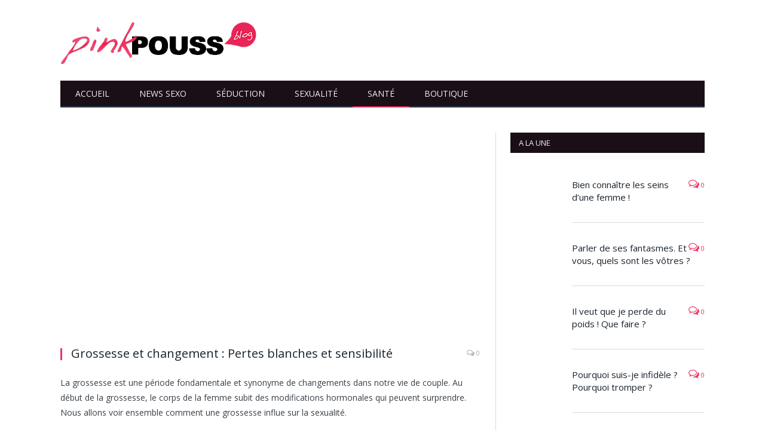

--- FILE ---
content_type: text/html; charset=UTF-8
request_url: https://blog.pinkpouss.com/grossesse-changement.html
body_size: 14486
content:

<!DOCTYPE html>

<!--[if IE 8]> <html class="ie ie8" lang="fr-FR"> <![endif]-->
<!--[if IE 9]> <html class="ie ie9" lang="fr-FR"> <![endif]-->
<!--[if gt IE 9]><!--> <html lang="fr-FR"> <!--<![endif]-->

<head>


<meta charset="UTF-8" />
<title>Grossesse et changement : Pertes blanches et sensibilité</title>

 
<meta name="viewport" content="width=device-width, initial-scale=1" />
<link rel="pingback" href="https://blog.pinkpouss.com/xmlrpc.php" />
	
<link rel="shortcut icon" href="https://blog.pinkpouss.com/wp-content/uploads/2015/07/favicon.ico" />	

	
<meta name='robots' content='index, follow, max-image-preview:large, max-snippet:-1, max-video-preview:-1' />
	<style>img:is([sizes="auto" i], [sizes^="auto," i]) { contain-intrinsic-size: 3000px 1500px }</style>
	
	<!-- This site is optimized with the Yoast SEO plugin v26.0 - https://yoast.com/wordpress/plugins/seo/ -->
	<meta name="description" content="La grossesse est une période synonyme de changements dans une vie de couple. Le corps de la femme subit des modifications hormonales qui peuvent surprendre." />
	<link rel="canonical" href="https://blog.pinkpouss.com/grossesse-changement.html" />
	<meta property="og:locale" content="fr_FR" />
	<meta property="og:type" content="article" />
	<meta property="og:title" content="Grossesse et changement : Pertes blanches et sensibilité" />
	<meta property="og:description" content="La grossesse est une période synonyme de changements dans une vie de couple. Le corps de la femme subit des modifications hormonales qui peuvent surprendre." />
	<meta property="og:url" content="https://blog.pinkpouss.com/grossesse-changement.html" />
	<meta property="og:site_name" content="Blog Pinkpouss" />
	<meta property="article:published_time" content="2016-08-22T08:23:03+00:00" />
	<meta property="og:image" content="https://blog.pinkpouss.com/wp-content/uploads/2016/08/grossesse-changement.jpg" />
	<meta property="og:image:width" content="702" />
	<meta property="og:image:height" content="336" />
	<meta property="og:image:type" content="image/jpeg" />
	<meta name="author" content="netpartner" />
	<meta name="twitter:card" content="summary_large_image" />
	<meta name="twitter:label1" content="Écrit par" />
	<meta name="twitter:data1" content="netpartner" />
	<meta name="twitter:label2" content="Durée de lecture estimée" />
	<meta name="twitter:data2" content="4 minutes" />
	<script type="application/ld+json" class="yoast-schema-graph">{"@context":"https://schema.org","@graph":[{"@type":"WebPage","@id":"https://blog.pinkpouss.com/grossesse-changement.html","url":"https://blog.pinkpouss.com/grossesse-changement.html","name":"Grossesse et changement : Pertes blanches et sensibilité","isPartOf":{"@id":"https://blog.pinkpouss.com/#website"},"primaryImageOfPage":{"@id":"https://blog.pinkpouss.com/grossesse-changement.html#primaryimage"},"image":{"@id":"https://blog.pinkpouss.com/grossesse-changement.html#primaryimage"},"thumbnailUrl":"https://blog.pinkpouss.com/wp-content/uploads/2016/08/grossesse-changement.jpg","datePublished":"2016-08-22T08:23:03+00:00","author":{"@id":"https://blog.pinkpouss.com/#/schema/person/e440da6b72518a948d2fc716bb144dab"},"description":"La grossesse est une période synonyme de changements dans une vie de couple. Le corps de la femme subit des modifications hormonales qui peuvent surprendre.","breadcrumb":{"@id":"https://blog.pinkpouss.com/grossesse-changement.html#breadcrumb"},"inLanguage":"fr-FR","potentialAction":[{"@type":"ReadAction","target":["https://blog.pinkpouss.com/grossesse-changement.html"]}]},{"@type":"ImageObject","inLanguage":"fr-FR","@id":"https://blog.pinkpouss.com/grossesse-changement.html#primaryimage","url":"https://blog.pinkpouss.com/wp-content/uploads/2016/08/grossesse-changement.jpg","contentUrl":"https://blog.pinkpouss.com/wp-content/uploads/2016/08/grossesse-changement.jpg","width":702,"height":336,"caption":"Grossesse et changement"},{"@type":"BreadcrumbList","@id":"https://blog.pinkpouss.com/grossesse-changement.html#breadcrumb","itemListElement":[{"@type":"ListItem","position":1,"name":"Accueil","item":"https://blog.pinkpouss.com/"},{"@type":"ListItem","position":2,"name":"Grossesse et changement : Pertes blanches et sensibilité"}]},{"@type":"WebSite","@id":"https://blog.pinkpouss.com/#website","url":"https://blog.pinkpouss.com/","name":"Blog Pinkpouss","description":"Blog Pinkpouss","potentialAction":[{"@type":"SearchAction","target":{"@type":"EntryPoint","urlTemplate":"https://blog.pinkpouss.com/?s={search_term_string}"},"query-input":{"@type":"PropertyValueSpecification","valueRequired":true,"valueName":"search_term_string"}}],"inLanguage":"fr-FR"},{"@type":"Person","@id":"https://blog.pinkpouss.com/#/schema/person/e440da6b72518a948d2fc716bb144dab","name":"netpartner","image":{"@type":"ImageObject","inLanguage":"fr-FR","@id":"https://blog.pinkpouss.com/#/schema/person/image/","url":"https://secure.gravatar.com/avatar/73516e283565ecc8f1f972ac0144cfd08f8f5d922b5a124e5dba30f0703c51fa?s=96&d=mm&r=g","contentUrl":"https://secure.gravatar.com/avatar/73516e283565ecc8f1f972ac0144cfd08f8f5d922b5a124e5dba30f0703c51fa?s=96&d=mm&r=g","caption":"netpartner"}}]}</script>
	<!-- / Yoast SEO plugin. -->


<link rel='dns-prefetch' href='//secure.gravatar.com' />
<link rel='dns-prefetch' href='//stats.wp.com' />
<link rel='dns-prefetch' href='//fonts.googleapis.com' />
<link rel='dns-prefetch' href='//v0.wordpress.com' />
<link rel='dns-prefetch' href='//jetpack.wordpress.com' />
<link rel='dns-prefetch' href='//s0.wp.com' />
<link rel='dns-prefetch' href='//public-api.wordpress.com' />
<link rel='dns-prefetch' href='//0.gravatar.com' />
<link rel='dns-prefetch' href='//1.gravatar.com' />
<link rel='dns-prefetch' href='//2.gravatar.com' />
<link rel="alternate" type="application/rss+xml" title="Blog Pinkpouss &raquo; Flux" href="https://blog.pinkpouss.com/feed" />
<link rel="alternate" type="application/rss+xml" title="Blog Pinkpouss &raquo; Flux des commentaires" href="https://blog.pinkpouss.com/comments/feed" />
<link rel="alternate" type="application/rss+xml" title="Blog Pinkpouss &raquo; Grossesse et changement : Pertes blanches et sensibilité Flux des commentaires" href="https://blog.pinkpouss.com/grossesse-changement.html/feed" />
<script type="text/javascript">
/* <![CDATA[ */
window._wpemojiSettings = {"baseUrl":"https:\/\/s.w.org\/images\/core\/emoji\/16.0.1\/72x72\/","ext":".png","svgUrl":"https:\/\/s.w.org\/images\/core\/emoji\/16.0.1\/svg\/","svgExt":".svg","source":{"concatemoji":"https:\/\/blog.pinkpouss.com\/wp-includes\/js\/wp-emoji-release.min.js?ver=6.8.3"}};
/*! This file is auto-generated */
!function(s,n){var o,i,e;function c(e){try{var t={supportTests:e,timestamp:(new Date).valueOf()};sessionStorage.setItem(o,JSON.stringify(t))}catch(e){}}function p(e,t,n){e.clearRect(0,0,e.canvas.width,e.canvas.height),e.fillText(t,0,0);var t=new Uint32Array(e.getImageData(0,0,e.canvas.width,e.canvas.height).data),a=(e.clearRect(0,0,e.canvas.width,e.canvas.height),e.fillText(n,0,0),new Uint32Array(e.getImageData(0,0,e.canvas.width,e.canvas.height).data));return t.every(function(e,t){return e===a[t]})}function u(e,t){e.clearRect(0,0,e.canvas.width,e.canvas.height),e.fillText(t,0,0);for(var n=e.getImageData(16,16,1,1),a=0;a<n.data.length;a++)if(0!==n.data[a])return!1;return!0}function f(e,t,n,a){switch(t){case"flag":return n(e,"\ud83c\udff3\ufe0f\u200d\u26a7\ufe0f","\ud83c\udff3\ufe0f\u200b\u26a7\ufe0f")?!1:!n(e,"\ud83c\udde8\ud83c\uddf6","\ud83c\udde8\u200b\ud83c\uddf6")&&!n(e,"\ud83c\udff4\udb40\udc67\udb40\udc62\udb40\udc65\udb40\udc6e\udb40\udc67\udb40\udc7f","\ud83c\udff4\u200b\udb40\udc67\u200b\udb40\udc62\u200b\udb40\udc65\u200b\udb40\udc6e\u200b\udb40\udc67\u200b\udb40\udc7f");case"emoji":return!a(e,"\ud83e\udedf")}return!1}function g(e,t,n,a){var r="undefined"!=typeof WorkerGlobalScope&&self instanceof WorkerGlobalScope?new OffscreenCanvas(300,150):s.createElement("canvas"),o=r.getContext("2d",{willReadFrequently:!0}),i=(o.textBaseline="top",o.font="600 32px Arial",{});return e.forEach(function(e){i[e]=t(o,e,n,a)}),i}function t(e){var t=s.createElement("script");t.src=e,t.defer=!0,s.head.appendChild(t)}"undefined"!=typeof Promise&&(o="wpEmojiSettingsSupports",i=["flag","emoji"],n.supports={everything:!0,everythingExceptFlag:!0},e=new Promise(function(e){s.addEventListener("DOMContentLoaded",e,{once:!0})}),new Promise(function(t){var n=function(){try{var e=JSON.parse(sessionStorage.getItem(o));if("object"==typeof e&&"number"==typeof e.timestamp&&(new Date).valueOf()<e.timestamp+604800&&"object"==typeof e.supportTests)return e.supportTests}catch(e){}return null}();if(!n){if("undefined"!=typeof Worker&&"undefined"!=typeof OffscreenCanvas&&"undefined"!=typeof URL&&URL.createObjectURL&&"undefined"!=typeof Blob)try{var e="postMessage("+g.toString()+"("+[JSON.stringify(i),f.toString(),p.toString(),u.toString()].join(",")+"));",a=new Blob([e],{type:"text/javascript"}),r=new Worker(URL.createObjectURL(a),{name:"wpTestEmojiSupports"});return void(r.onmessage=function(e){c(n=e.data),r.terminate(),t(n)})}catch(e){}c(n=g(i,f,p,u))}t(n)}).then(function(e){for(var t in e)n.supports[t]=e[t],n.supports.everything=n.supports.everything&&n.supports[t],"flag"!==t&&(n.supports.everythingExceptFlag=n.supports.everythingExceptFlag&&n.supports[t]);n.supports.everythingExceptFlag=n.supports.everythingExceptFlag&&!n.supports.flag,n.DOMReady=!1,n.readyCallback=function(){n.DOMReady=!0}}).then(function(){return e}).then(function(){var e;n.supports.everything||(n.readyCallback(),(e=n.source||{}).concatemoji?t(e.concatemoji):e.wpemoji&&e.twemoji&&(t(e.twemoji),t(e.wpemoji)))}))}((window,document),window._wpemojiSettings);
/* ]]> */
</script>
<style id='wp-emoji-styles-inline-css' type='text/css'>

	img.wp-smiley, img.emoji {
		display: inline !important;
		border: none !important;
		box-shadow: none !important;
		height: 1em !important;
		width: 1em !important;
		margin: 0 0.07em !important;
		vertical-align: -0.1em !important;
		background: none !important;
		padding: 0 !important;
	}
</style>
<link rel='stylesheet' id='wp-block-library-css' href='https://blog.pinkpouss.com/wp-includes/css/dist/block-library/style.min.css?ver=6.8.3' type='text/css' media='all' />
<style id='classic-theme-styles-inline-css' type='text/css'>
/*! This file is auto-generated */
.wp-block-button__link{color:#fff;background-color:#32373c;border-radius:9999px;box-shadow:none;text-decoration:none;padding:calc(.667em + 2px) calc(1.333em + 2px);font-size:1.125em}.wp-block-file__button{background:#32373c;color:#fff;text-decoration:none}
</style>
<link rel='stylesheet' id='mediaelement-css' href='https://blog.pinkpouss.com/wp-includes/js/mediaelement/mediaelementplayer-legacy.min.css?ver=4.2.17' type='text/css' media='all' />
<link rel='stylesheet' id='wp-mediaelement-css' href='https://blog.pinkpouss.com/wp-includes/js/mediaelement/wp-mediaelement.min.css?ver=6.8.3' type='text/css' media='all' />
<style id='jetpack-sharing-buttons-style-inline-css' type='text/css'>
.jetpack-sharing-buttons__services-list{display:flex;flex-direction:row;flex-wrap:wrap;gap:0;list-style-type:none;margin:5px;padding:0}.jetpack-sharing-buttons__services-list.has-small-icon-size{font-size:12px}.jetpack-sharing-buttons__services-list.has-normal-icon-size{font-size:16px}.jetpack-sharing-buttons__services-list.has-large-icon-size{font-size:24px}.jetpack-sharing-buttons__services-list.has-huge-icon-size{font-size:36px}@media print{.jetpack-sharing-buttons__services-list{display:none!important}}.editor-styles-wrapper .wp-block-jetpack-sharing-buttons{gap:0;padding-inline-start:0}ul.jetpack-sharing-buttons__services-list.has-background{padding:1.25em 2.375em}
</style>
<style id='global-styles-inline-css' type='text/css'>
:root{--wp--preset--aspect-ratio--square: 1;--wp--preset--aspect-ratio--4-3: 4/3;--wp--preset--aspect-ratio--3-4: 3/4;--wp--preset--aspect-ratio--3-2: 3/2;--wp--preset--aspect-ratio--2-3: 2/3;--wp--preset--aspect-ratio--16-9: 16/9;--wp--preset--aspect-ratio--9-16: 9/16;--wp--preset--color--black: #000000;--wp--preset--color--cyan-bluish-gray: #abb8c3;--wp--preset--color--white: #ffffff;--wp--preset--color--pale-pink: #f78da7;--wp--preset--color--vivid-red: #cf2e2e;--wp--preset--color--luminous-vivid-orange: #ff6900;--wp--preset--color--luminous-vivid-amber: #fcb900;--wp--preset--color--light-green-cyan: #7bdcb5;--wp--preset--color--vivid-green-cyan: #00d084;--wp--preset--color--pale-cyan-blue: #8ed1fc;--wp--preset--color--vivid-cyan-blue: #0693e3;--wp--preset--color--vivid-purple: #9b51e0;--wp--preset--gradient--vivid-cyan-blue-to-vivid-purple: linear-gradient(135deg,rgba(6,147,227,1) 0%,rgb(155,81,224) 100%);--wp--preset--gradient--light-green-cyan-to-vivid-green-cyan: linear-gradient(135deg,rgb(122,220,180) 0%,rgb(0,208,130) 100%);--wp--preset--gradient--luminous-vivid-amber-to-luminous-vivid-orange: linear-gradient(135deg,rgba(252,185,0,1) 0%,rgba(255,105,0,1) 100%);--wp--preset--gradient--luminous-vivid-orange-to-vivid-red: linear-gradient(135deg,rgba(255,105,0,1) 0%,rgb(207,46,46) 100%);--wp--preset--gradient--very-light-gray-to-cyan-bluish-gray: linear-gradient(135deg,rgb(238,238,238) 0%,rgb(169,184,195) 100%);--wp--preset--gradient--cool-to-warm-spectrum: linear-gradient(135deg,rgb(74,234,220) 0%,rgb(151,120,209) 20%,rgb(207,42,186) 40%,rgb(238,44,130) 60%,rgb(251,105,98) 80%,rgb(254,248,76) 100%);--wp--preset--gradient--blush-light-purple: linear-gradient(135deg,rgb(255,206,236) 0%,rgb(152,150,240) 100%);--wp--preset--gradient--blush-bordeaux: linear-gradient(135deg,rgb(254,205,165) 0%,rgb(254,45,45) 50%,rgb(107,0,62) 100%);--wp--preset--gradient--luminous-dusk: linear-gradient(135deg,rgb(255,203,112) 0%,rgb(199,81,192) 50%,rgb(65,88,208) 100%);--wp--preset--gradient--pale-ocean: linear-gradient(135deg,rgb(255,245,203) 0%,rgb(182,227,212) 50%,rgb(51,167,181) 100%);--wp--preset--gradient--electric-grass: linear-gradient(135deg,rgb(202,248,128) 0%,rgb(113,206,126) 100%);--wp--preset--gradient--midnight: linear-gradient(135deg,rgb(2,3,129) 0%,rgb(40,116,252) 100%);--wp--preset--font-size--small: 13px;--wp--preset--font-size--medium: 20px;--wp--preset--font-size--large: 36px;--wp--preset--font-size--x-large: 42px;--wp--preset--spacing--20: 0.44rem;--wp--preset--spacing--30: 0.67rem;--wp--preset--spacing--40: 1rem;--wp--preset--spacing--50: 1.5rem;--wp--preset--spacing--60: 2.25rem;--wp--preset--spacing--70: 3.38rem;--wp--preset--spacing--80: 5.06rem;--wp--preset--shadow--natural: 6px 6px 9px rgba(0, 0, 0, 0.2);--wp--preset--shadow--deep: 12px 12px 50px rgba(0, 0, 0, 0.4);--wp--preset--shadow--sharp: 6px 6px 0px rgba(0, 0, 0, 0.2);--wp--preset--shadow--outlined: 6px 6px 0px -3px rgba(255, 255, 255, 1), 6px 6px rgba(0, 0, 0, 1);--wp--preset--shadow--crisp: 6px 6px 0px rgba(0, 0, 0, 1);}:where(.is-layout-flex){gap: 0.5em;}:where(.is-layout-grid){gap: 0.5em;}body .is-layout-flex{display: flex;}.is-layout-flex{flex-wrap: wrap;align-items: center;}.is-layout-flex > :is(*, div){margin: 0;}body .is-layout-grid{display: grid;}.is-layout-grid > :is(*, div){margin: 0;}:where(.wp-block-columns.is-layout-flex){gap: 2em;}:where(.wp-block-columns.is-layout-grid){gap: 2em;}:where(.wp-block-post-template.is-layout-flex){gap: 1.25em;}:where(.wp-block-post-template.is-layout-grid){gap: 1.25em;}.has-black-color{color: var(--wp--preset--color--black) !important;}.has-cyan-bluish-gray-color{color: var(--wp--preset--color--cyan-bluish-gray) !important;}.has-white-color{color: var(--wp--preset--color--white) !important;}.has-pale-pink-color{color: var(--wp--preset--color--pale-pink) !important;}.has-vivid-red-color{color: var(--wp--preset--color--vivid-red) !important;}.has-luminous-vivid-orange-color{color: var(--wp--preset--color--luminous-vivid-orange) !important;}.has-luminous-vivid-amber-color{color: var(--wp--preset--color--luminous-vivid-amber) !important;}.has-light-green-cyan-color{color: var(--wp--preset--color--light-green-cyan) !important;}.has-vivid-green-cyan-color{color: var(--wp--preset--color--vivid-green-cyan) !important;}.has-pale-cyan-blue-color{color: var(--wp--preset--color--pale-cyan-blue) !important;}.has-vivid-cyan-blue-color{color: var(--wp--preset--color--vivid-cyan-blue) !important;}.has-vivid-purple-color{color: var(--wp--preset--color--vivid-purple) !important;}.has-black-background-color{background-color: var(--wp--preset--color--black) !important;}.has-cyan-bluish-gray-background-color{background-color: var(--wp--preset--color--cyan-bluish-gray) !important;}.has-white-background-color{background-color: var(--wp--preset--color--white) !important;}.has-pale-pink-background-color{background-color: var(--wp--preset--color--pale-pink) !important;}.has-vivid-red-background-color{background-color: var(--wp--preset--color--vivid-red) !important;}.has-luminous-vivid-orange-background-color{background-color: var(--wp--preset--color--luminous-vivid-orange) !important;}.has-luminous-vivid-amber-background-color{background-color: var(--wp--preset--color--luminous-vivid-amber) !important;}.has-light-green-cyan-background-color{background-color: var(--wp--preset--color--light-green-cyan) !important;}.has-vivid-green-cyan-background-color{background-color: var(--wp--preset--color--vivid-green-cyan) !important;}.has-pale-cyan-blue-background-color{background-color: var(--wp--preset--color--pale-cyan-blue) !important;}.has-vivid-cyan-blue-background-color{background-color: var(--wp--preset--color--vivid-cyan-blue) !important;}.has-vivid-purple-background-color{background-color: var(--wp--preset--color--vivid-purple) !important;}.has-black-border-color{border-color: var(--wp--preset--color--black) !important;}.has-cyan-bluish-gray-border-color{border-color: var(--wp--preset--color--cyan-bluish-gray) !important;}.has-white-border-color{border-color: var(--wp--preset--color--white) !important;}.has-pale-pink-border-color{border-color: var(--wp--preset--color--pale-pink) !important;}.has-vivid-red-border-color{border-color: var(--wp--preset--color--vivid-red) !important;}.has-luminous-vivid-orange-border-color{border-color: var(--wp--preset--color--luminous-vivid-orange) !important;}.has-luminous-vivid-amber-border-color{border-color: var(--wp--preset--color--luminous-vivid-amber) !important;}.has-light-green-cyan-border-color{border-color: var(--wp--preset--color--light-green-cyan) !important;}.has-vivid-green-cyan-border-color{border-color: var(--wp--preset--color--vivid-green-cyan) !important;}.has-pale-cyan-blue-border-color{border-color: var(--wp--preset--color--pale-cyan-blue) !important;}.has-vivid-cyan-blue-border-color{border-color: var(--wp--preset--color--vivid-cyan-blue) !important;}.has-vivid-purple-border-color{border-color: var(--wp--preset--color--vivid-purple) !important;}.has-vivid-cyan-blue-to-vivid-purple-gradient-background{background: var(--wp--preset--gradient--vivid-cyan-blue-to-vivid-purple) !important;}.has-light-green-cyan-to-vivid-green-cyan-gradient-background{background: var(--wp--preset--gradient--light-green-cyan-to-vivid-green-cyan) !important;}.has-luminous-vivid-amber-to-luminous-vivid-orange-gradient-background{background: var(--wp--preset--gradient--luminous-vivid-amber-to-luminous-vivid-orange) !important;}.has-luminous-vivid-orange-to-vivid-red-gradient-background{background: var(--wp--preset--gradient--luminous-vivid-orange-to-vivid-red) !important;}.has-very-light-gray-to-cyan-bluish-gray-gradient-background{background: var(--wp--preset--gradient--very-light-gray-to-cyan-bluish-gray) !important;}.has-cool-to-warm-spectrum-gradient-background{background: var(--wp--preset--gradient--cool-to-warm-spectrum) !important;}.has-blush-light-purple-gradient-background{background: var(--wp--preset--gradient--blush-light-purple) !important;}.has-blush-bordeaux-gradient-background{background: var(--wp--preset--gradient--blush-bordeaux) !important;}.has-luminous-dusk-gradient-background{background: var(--wp--preset--gradient--luminous-dusk) !important;}.has-pale-ocean-gradient-background{background: var(--wp--preset--gradient--pale-ocean) !important;}.has-electric-grass-gradient-background{background: var(--wp--preset--gradient--electric-grass) !important;}.has-midnight-gradient-background{background: var(--wp--preset--gradient--midnight) !important;}.has-small-font-size{font-size: var(--wp--preset--font-size--small) !important;}.has-medium-font-size{font-size: var(--wp--preset--font-size--medium) !important;}.has-large-font-size{font-size: var(--wp--preset--font-size--large) !important;}.has-x-large-font-size{font-size: var(--wp--preset--font-size--x-large) !important;}
:where(.wp-block-post-template.is-layout-flex){gap: 1.25em;}:where(.wp-block-post-template.is-layout-grid){gap: 1.25em;}
:where(.wp-block-columns.is-layout-flex){gap: 2em;}:where(.wp-block-columns.is-layout-grid){gap: 2em;}
:root :where(.wp-block-pullquote){font-size: 1.5em;line-height: 1.6;}
</style>
<link rel='stylesheet' id='contact-form-7-css' href='https://blog.pinkpouss.com/wp-content/plugins/contact-form-7/includes/css/styles.css?ver=6.1.1' type='text/css' media='all' />
<link rel='stylesheet' id='smartmag-fonts-css' href='https://fonts.googleapis.com/css?family=Open+Sans:400,400Italic,600,700|Roboto+Slab|Merriweather:300italic&#038;subset' type='text/css' media='all' />
<link rel='stylesheet' id='smartmag-core-css' href='https://blog.pinkpouss.com/wp-content/themes/smart-mag/style.css?ver=2.5.2' type='text/css' media='all' />
<link rel='stylesheet' id='smartmag-responsive-css' href='https://blog.pinkpouss.com/wp-content/themes/smart-mag/css/responsive.css?ver=2.5.2' type='text/css' media='all' />
<link rel='stylesheet' id='smartmag-font-awesome-css' href='https://blog.pinkpouss.com/wp-content/themes/smart-mag/css/fontawesome/css/font-awesome.min.css?ver=2.5.2' type='text/css' media='all' />
<link rel='stylesheet' id='custom-css-css' href='https://blog.pinkpouss.com/?bunyad_custom_css=1&#038;ver=6.8.3' type='text/css' media='all' />
<script type="text/javascript" src="https://blog.pinkpouss.com/wp-includes/js/jquery/jquery.min.js?ver=3.7.1" id="jquery-core-js"></script>
<script type="text/javascript" src="https://blog.pinkpouss.com/wp-includes/js/jquery/jquery-migrate.min.js?ver=3.4.1" id="jquery-migrate-js"></script>
<link rel="https://api.w.org/" href="https://blog.pinkpouss.com/wp-json/" /><link rel="alternate" title="JSON" type="application/json" href="https://blog.pinkpouss.com/wp-json/wp/v2/posts/3199" /><link rel="EditURI" type="application/rsd+xml" title="RSD" href="https://blog.pinkpouss.com/xmlrpc.php?rsd" />
<meta name="generator" content="WordPress 6.8.3" />
<link rel='shortlink' href='https://wp.me/p6v7mP-PB' />
<link rel="alternate" title="oEmbed (JSON)" type="application/json+oembed" href="https://blog.pinkpouss.com/wp-json/oembed/1.0/embed?url=https%3A%2F%2Fblog.pinkpouss.com%2Fgrossesse-changement.html" />
<link rel="alternate" title="oEmbed (XML)" type="text/xml+oembed" href="https://blog.pinkpouss.com/wp-json/oembed/1.0/embed?url=https%3A%2F%2Fblog.pinkpouss.com%2Fgrossesse-changement.html&#038;format=xml" />
	<style>img#wpstats{display:none}</style>
			
<!--[if lt IE 9]>
<script src="https://blog.pinkpouss.com/wp-content/themes/smart-mag/js/html5.js" type="text/javascript"></script>
<![endif]-->

</head>

<body class="wp-singular post-template-default single single-post postid-3199 single-format-standard wp-theme-smart-mag page-builder right-sidebar full">

<div class="main-wrap">

	
	
	<div id="main-head" class="main-head">
		
		<div class="wrap">
		
		
			
		<header>
		
			<div class="title">
			
				
		<a href="https://blog.pinkpouss.com/" title="Blog Pinkpouss" rel="home">
		
							
				<img src="https://blog.pinkpouss.com/wp-content/uploads/2015/07/pinkpouss2.png" class="logo-image" alt="Blog Pinkpouss" data-at2x="http://blog.pinkpouss.com/wp-content/uploads/2015/07/pinkpouss-retina.png" />
					 
						
		</a>			
			</div>
			
			<div class="right">
				
								
			</div>
			
		</header>			
			<nav class="navigation cf">
			
				<div class="mobile" data-type="classic" data-search="0">
					<a href="#" class="selected">
						<span class="text">Menu  </span><span class="current"></span> <i class="hamburger fa fa-bars"></i>
					</a>
				</div>
				
				<div class="menu-menu-1-container"><ul id="menu-menu-1" class="menu"><li id="menu-item-1014" class="menu-item menu-item-type-custom menu-item-object-custom menu-item-home menu-item-1014"><a href="https://blog.pinkpouss.com/">Accueil</a></li>
<li id="menu-item-1022" class="menu-item menu-item-type-taxonomy menu-item-object-category menu-cat-1027 menu-item-1022"><a href="https://blog.pinkpouss.com/news-sexo">News Sexo</a></li>
<li id="menu-item-1017" class="menu-item menu-item-type-taxonomy menu-item-object-category menu-cat-1024 menu-item-1017"><a href="https://blog.pinkpouss.com/seduction">Séduction</a></li>
<li id="menu-item-1018" class="menu-item menu-item-type-taxonomy menu-item-object-category menu-cat-1025 menu-item-1018"><a href="https://blog.pinkpouss.com/sexualite">Sexualité</a></li>
<li id="menu-item-1021" class="menu-item menu-item-type-taxonomy menu-item-object-category current-post-ancestor current-menu-parent current-post-parent menu-cat-1028 menu-item-1021"><a href="https://blog.pinkpouss.com/sante">Santé</a></li>
<li id="menu-item-1019" class="menu-item menu-item-type-custom menu-item-object-custom menu-item-1019"><a href="http://www.pinkpouss.com">Boutique</a></li>
</ul></div>			</nav>
			
		</div>
		
	</div>
	


<div class="main wrap cf">

		
	<div class="row">
	
		<div class="col-8 main-content">
		
				
				
<article id="post-3199" class="post-3199 post type-post status-publish format-standard has-post-thumbnail category-sante" itemscope itemtype="http://schema.org/Article">
	
	<header class="post-header cf">
	
			

			<div class="featured">
						
							
				<a href="https://blog.pinkpouss.com/wp-content/uploads/2016/08/grossesse-changement.jpg" title="Grossesse et changement : Pertes blanches et sensibilité" itemprop="image">
				
								
										
						<img width="702" height="336" src="https://blog.pinkpouss.com/wp-content/uploads/2016/08/grossesse-changement.jpg" class="attachment-main-slider size-main-slider wp-post-image" alt="Grossesse et changement" title="Grossesse et changement : Pertes blanches et sensibilité" decoding="async" fetchpriority="high" srcset="https://blog.pinkpouss.com/wp-content/uploads/2016/08/grossesse-changement.jpg 702w, https://blog.pinkpouss.com/wp-content/uploads/2016/08/grossesse-changement-300x144.jpg 300w" sizes="(max-width: 702px) 100vw, 702px" />					
										
												
				</a>
								
								
					</div>
		
		
				<div class="heading cf">
				
			<h1 class="post-title item fn" itemprop="name">
			Grossesse et changement : Pertes blanches et sensibilité			</h1>
			
			<a href="https://blog.pinkpouss.com/grossesse-changement.html#respond" class="comments"><i class="fa fa-comments-o"></i> 0</a>
		
		</div>

				
			
	</header><!-- .post-header -->

	

	<div class="post-container cf">
	
		<div class="post-content-right">
			<div class="post-content description " itemprop="articleBody">
	
					
				
		<p>La grossesse est une période fondamentale et synonyme de changements dans notre vie de couple. Au début de la grossesse, le corps de la femme subit des modifications hormonales qui peuvent surprendre. Nous allons voir ensemble comment une grossesse influe sur la sexualité.</p>
<h2>Pertes blanches</h2>
<p>Au cours de la grossesse, on constate une augmentation des pertes blanches. En effet, les changements hormonaux entraînés par la gestation obligent le vagin à s’auto nettoyer de manière intensive. Sous l’effet des hormones de la grossesse, les cellules de la muqueuse du vagin se renouvellent plus rapidement que d’habitude. Les pertes vaginales sont intensifiées et ceci est tout à fait normal. Cette lubrification vaginale peut avoir pendant la grossesse, une saveur métallique au début de l’excitation sexuelle.</p>
<h2>Sensibilité de la poitrine</h2>
<p>Cela n’aura échappé à personne, les seins de la femme grossissent pendant la grossesse, mais ils deviennent surtout beaucoup plus sensibles. Cette sensibilité intervient dès le début de la grossesse. La transformation est due à l’imprégnation hormonale. Vers le quatrième mois, la poitrine retrouve une sensibilité habituelle. Vers la fin de la grossesse, la poitrine perd en sensibilité pour préparer la femme à allaiter et son enfant.</p>
<h2>Transformation du vagin</h2>
<p>La zone génitale est gonflée. Ainsi, le vagin se rétrécit pendant la grossesse surtout l’entrée du vagin. L’homme comme la femme ressent davantage de sensations sexuelles lors de la pénétration.</p>
<h2>Et le clitoris ?</h2>
<p>Une des modifications principales observées au cours de la grossesse est l’augmentation des tissus et plus particulièrement de toute la zone génitale. Il est donc normal pour une femme enceinte d’avoir un clitoris plus engorgé et plus allongé. Cela est dû à l’augmentation de la circulation dans le petit bassin. C’est un phénomène indispensable qui apporte à l’enfant via le placenta tous les nutriments et l’oxygène nécessaire pour son développement.</p>
<h2>Un moment sexuel privilégié</h2>
<p>Une première moitié des couples se plaint que la grossesse freine sa sexualité. Pour la seconde moitié, c’est une période sexuellement favorable et heureuse. La zone génitale d’une femme enceinte est beaucoup plus sensible et réceptive aux sensations sexuelles à cause de l’engorgement sanguin. Si le couple est soudé, on observera un rapprochement émotionnel et physique des futurs parents.</p>
<h2>Fréquence des orgasmes</h2>
<p>La fréquence des orgasmes est augmentée chez la femme qui jouit beaucoup plus souvent que d’habitude. De nouveau, cela est dû à l’engorgement de la zone génitale qui augmente considérablement la fréquence des orgasmes. </p>
<p>La grossesse est favorable à l’orgasme. Comme nous venons de le voir, tous les éléments sont réunis pour qu’une femme atteigne le septième ciel. On estime qu’une femme sur cinq découvre son premier orgasme vaginal au cours de sa grossesse.</p>
<h2>Changements</h2>
<p>Les hormones régissent notre corps pendant la grossesse. On observe une pigmentation et un foncement de certaines zones de la peau comme les aréoles des seins et la petite peau située sous le nombril qui laisse apparaître une ligne foncée. Chez certaines femmes, le visage peut présenter lui aussi une pigmentation inhabituelle. C’est ce que l’on appelle « le masque de grossesse ». Rassurez-vous, toutes ces pigmentations disparaissent progressivement à la fin de la gestation.</p>
<h2>Évolution de la sexualité</h2>
<p>Le premier trimestre est synonyme de fatigue et de nausées. Il est normal de noter une baisse de l’activité sexuelle au cours de cette période. C’est au deuxième trimestre que la sexualité explose. On appelle cette période la « lune de miel de la grossesse ». Au troisième trimestre, le ventre maternel gêne la sexualité et le couple ralentit ses rapports.</p>
<p>La grossesse est merveilleuse dans un couple. Si vous deviez retenir une seule chose de tous les articles que vous pourrez lire sur la sexualité au cours de la grossesse, ce serait simplement de prendre du plaisir et de surtout ne pas vous forcer pour faire plaisir à votre partenaire. Apprenez à écouter votre corps en interprétant les différents changements qu’il partage avec vous. La sexualité passe aussi et surtout par le cérébral. Si vous êtes bien dans votre tête, votre sexualité suivra.</p>

		
				
		

		
		
		
		
				
			</div><!-- .post-content -->
		</div>
		
	</div>
	
	
	
	
	<div class="post-share">
		<span class="text">Partager</span>
		
		<span class="share-links">

			<a href="https://twitter.com/home?status=https%3A%2F%2Fblog.pinkpouss.com%2Fgrossesse-changement.html" class="fa fa-twitter" title="Tweeter">
				<span class="visuallyhidden">Twitter</span></a>
				
			<a href="https://www.facebook.com/sharer.php?u=https%3A%2F%2Fblog.pinkpouss.com%2Fgrossesse-changement.html" class="fa fa-facebook" title="Partager sur Facebook">
				<span class="visuallyhidden">Facebook</span></a>
				
			<a href="https://plus.google.com/share?url=https%3A%2F%2Fblog.pinkpouss.com%2Fgrossesse-changement.html" class="fa fa-google-plus" title="Partager sur Google+">
				<span class="visuallyhidden">Google+</span></a>
				
			<a href="https://pinterest.com/pin/create/button/?url=https%3A%2F%2Fblog.pinkpouss.com%2Fgrossesse-changement.html&amp;media=https%3A%2F%2Fblog.pinkpouss.com%2Fwp-content%2Fuploads%2F2016%2F08%2Fgrossesse-changement.jpg" class="fa fa-pinterest" title="Partager sur Pinterest">
				<span class="visuallyhidden">Pinterest</span></a>
				
			<a href="http://www.linkedin.com/shareArticle?mini=true&amp;url=https%3A%2F%2Fblog.pinkpouss.com%2Fgrossesse-changement.html" class="fa fa-linkedin" title="Partager sur Linkedin">
				<span class="visuallyhidden">LinkedIn</span></a>
				
			<a href="https://www.tumblr.com/share/link?url=https%3A%2F%2Fblog.pinkpouss.com%2Fgrossesse-changement.html&amp;name=Grossesse+et+changement+%3A+Pertes+blanches+et+sensibilit%C3%A9" class="fa fa-tumblr" title="Partager sur Tumblr">
				<span class="visuallyhidden">Tumblr</span></a>
				
			<a href="/cdn-cgi/l/email-protection#[base64]" class="fa fa-envelope-o" title="Partager par mail">
				<span class="visuallyhidden">Email</span></a>
			
		</span>
	</div>
	
		
</article>




	
	<section class="related-posts">
		<h3 class="section-head">A lire également</h3> 
		<ul class="highlights-box three-col related-posts">
		
				
			<li class="highlights column one-third">
				
				<article>
						
					<a href="https://blog.pinkpouss.com/perde-du-poids.html" title="Il veut que je perde du poids ! Que faire ?" class="image-link">
						<img width="214" height="140" src="https://blog.pinkpouss.com/wp-content/uploads/2018/05/perte-poids-214x140.jpg" class="image wp-post-image" alt="Perdre du poids" title="Il veut que je perde du poids ! Que faire ?" decoding="async" />	
											</a>
					
					<div class="meta">
						<time datetime="2018-05-31T15:32:04+01:00">31 mai 2018 </time>
						
																	
						<span class="comments"><i class="fa fa-comments-o"></i>
							0</span>	
						
					</div>
					
					<h2><a href="https://blog.pinkpouss.com/perde-du-poids.html" title="Il veut que je perde du poids ! Que faire ?">Il veut que je perde du poids ! Que faire ?</a></h2>
					
				</article>
			</li>
			
				
			<li class="highlights column one-third">
				
				<article>
						
					<a href="https://blog.pinkpouss.com/penoplastie.html" title="Pénoplastie : Tout savoir sur l&rsquo;augmentation de taille du pénis" class="image-link">
						<img width="214" height="140" src="https://blog.pinkpouss.com/wp-content/uploads/2017/08/penoplastie-214x140.jpg" class="image wp-post-image" alt="augmentation de taille du pénis" title="Pénoplastie : Tout savoir sur l&rsquo;augmentation de taille du pénis" decoding="async" />	
											</a>
					
					<div class="meta">
						<time datetime="2017-08-30T12:50:12+01:00">30 août 2017 </time>
						
																	
						<span class="comments"><i class="fa fa-comments-o"></i>
							0</span>	
						
					</div>
					
					<h2><a href="https://blog.pinkpouss.com/penoplastie.html" title="Pénoplastie : Tout savoir sur l&rsquo;augmentation de taille du pénis">Pénoplastie : Tout savoir sur l&rsquo;augmentation de taille du pénis</a></h2>
					
				</article>
			</li>
			
				
			<li class="highlights column one-third">
				
				<article>
						
					<a href="https://blog.pinkpouss.com/orgasme.html" title="L&rsquo;orgasme est le meilleur des antidépresseurs" class="image-link">
						<img width="214" height="140" src="https://blog.pinkpouss.com/wp-content/uploads/2017/03/orgasme-214x140.jpg" class="image wp-post-image" alt="orgasme" title="L&rsquo;orgasme est le meilleur des antidépresseurs" decoding="async" loading="lazy" />	
											</a>
					
					<div class="meta">
						<time datetime="2017-03-18T12:39:26+01:00">18 mars 2017 </time>
						
																	
						<span class="comments"><i class="fa fa-comments-o"></i>
							0</span>	
						
					</div>
					
					<h2><a href="https://blog.pinkpouss.com/orgasme.html" title="L&rsquo;orgasme est le meilleur des antidépresseurs">L&rsquo;orgasme est le meilleur des antidépresseurs</a></h2>
					
				</article>
			</li>
			
				</ul>
	</section>

	
				<div class="comments">
				
	
	<div id="comments">

		
	
	
		<div id="respond" class="comment-respond">
			<h3 id="reply-title" class="comment-reply-title">Un commentaire ? Une remarque ? Allez-y, dites-nous tout !<small><a rel="nofollow" id="cancel-comment-reply-link" href="/grossesse-changement.html#respond" style="display:none;">Annuler la réponse.</a></small></h3>			<form id="commentform" class="comment-form">
				<iframe
					title="Formulaire de commentaire"
					src="https://jetpack.wordpress.com/jetpack-comment/?blogid=96074507&#038;postid=3199&#038;comment_registration=0&#038;require_name_email=1&#038;stc_enabled=1&#038;stb_enabled=1&#038;show_avatars=1&#038;avatar_default=mystery&#038;greeting=Un+commentaire+%3F+Une+remarque+%3F+Allez-y%2C+dites-nous+tout+%21&#038;jetpack_comments_nonce=461065f059&#038;greeting_reply=R%C3%A9pondre+%C3%A0+%25s&#038;color_scheme=light&#038;lang=fr_FR&#038;jetpack_version=15.0&#038;iframe_unique_id=1&#038;show_cookie_consent=10&#038;has_cookie_consent=0&#038;is_current_user_subscribed=0&#038;token_key=%3Bnormal%3B&#038;sig=dbbcff4212470cbe0eebb3755b7de12eb173d7ac#parent=https%3A%2F%2Fblog.pinkpouss.com%2Fgrossesse-changement.html"
											name="jetpack_remote_comment"
						style="width:100%; height: 430px; border:0;"
										class="jetpack_remote_comment"
					id="jetpack_remote_comment"
					sandbox="allow-same-origin allow-top-navigation allow-scripts allow-forms allow-popups"
				>
									</iframe>
									<!--[if !IE]><!-->
					<script data-cfasync="false" src="/cdn-cgi/scripts/5c5dd728/cloudflare-static/email-decode.min.js"></script><script>
						document.addEventListener('DOMContentLoaded', function () {
							var commentForms = document.getElementsByClassName('jetpack_remote_comment');
							for (var i = 0; i < commentForms.length; i++) {
								commentForms[i].allowTransparency = false;
								commentForms[i].scrolling = 'no';
							}
						});
					</script>
					<!--<![endif]-->
							</form>
		</div>

		
		<input type="hidden" name="comment_parent" id="comment_parent" value="" />

		
	</div><!-- #comments -->
				</div>
	
				
		</div>
		
		
			
		
		
		<aside class="col-4 sidebar">
			<ul>
			
			
			<li id="bunyad-latest-posts-widget-2" class="widget latest-posts">			
							<h3 class="widgettitle">A la une</h3>						
			<ul class="posts-list">
			
							<li>
				
					<a href="https://blog.pinkpouss.com/connaitre-seins-femme.html"><img width="110" height="96" src="https://blog.pinkpouss.com/wp-content/uploads/2015/12/connaitre-seins-femme-110x96.jpg" class="attachment-post-thumbnail size-post-thumbnail wp-post-image" alt="connaître les seins d&#039;une femme" title="Bien connaître les seins d&rsquo;une femme !" decoding="async" />					
										
					</a>
					
					<div class="content">
					
						<time datetime="2018-06-04T08:04:37+01:00">4 juin 2018 </time>
					
						<span class="comments"><a href="https://blog.pinkpouss.com/connaitre-seins-femme.html#respond"><i class="fa fa-comments-o"></i>
							0</a></span>
					
						<a href="https://blog.pinkpouss.com/connaitre-seins-femme.html" title="Bien connaître les seins d&rsquo;une femme !">
							Bien connaître les seins d&rsquo;une femme !</a>
							
																							
					</div>
				
				</li>
							<li>
				
					<a href="https://blog.pinkpouss.com/fantasmes.html"><img width="110" height="96" src="https://blog.pinkpouss.com/wp-content/uploads/2018/05/fantasme-110x96.jpg" class="attachment-post-thumbnail size-post-thumbnail wp-post-image" alt="parlez de vos fantasmes" title="Parler de ses fantasmes. Et vous, quels sont les vôtres ?" decoding="async" />					
										
					</a>
					
					<div class="content">
					
						<time datetime="2018-06-02T15:39:15+01:00">2 juin 2018 </time>
					
						<span class="comments"><a href="https://blog.pinkpouss.com/fantasmes.html#respond"><i class="fa fa-comments-o"></i>
							0</a></span>
					
						<a href="https://blog.pinkpouss.com/fantasmes.html" title="Parler de ses fantasmes. Et vous, quels sont les vôtres ?">
							Parler de ses fantasmes. Et vous, quels sont les vôtres ?</a>
							
																							
					</div>
				
				</li>
							<li>
				
					<a href="https://blog.pinkpouss.com/perde-du-poids.html"><img width="110" height="96" src="https://blog.pinkpouss.com/wp-content/uploads/2018/05/perte-poids-110x96.jpg" class="attachment-post-thumbnail size-post-thumbnail wp-post-image" alt="Perdre du poids" title="Il veut que je perde du poids ! Que faire ?" decoding="async" />					
										
					</a>
					
					<div class="content">
					
						<time datetime="2018-05-31T15:32:04+01:00">31 mai 2018 </time>
					
						<span class="comments"><a href="https://blog.pinkpouss.com/perde-du-poids.html#respond"><i class="fa fa-comments-o"></i>
							0</a></span>
					
						<a href="https://blog.pinkpouss.com/perde-du-poids.html" title="Il veut que je perde du poids ! Que faire ?">
							Il veut que je perde du poids ! Que faire ?</a>
							
																							
					</div>
				
				</li>
							<li>
				
					<a href="https://blog.pinkpouss.com/pourquoi-infidele.html"><img width="110" height="96" src="https://blog.pinkpouss.com/wp-content/uploads/2018/05/infidelite-110x96.jpg" class="attachment-post-thumbnail size-post-thumbnail wp-post-image" alt="Pourquoi suis-je infidèle ?" title="Pourquoi suis-je infidèle ? Pourquoi tromper ?" decoding="async" />					
										
					</a>
					
					<div class="content">
					
						<time datetime="2018-05-29T15:31:13+01:00">29 mai 2018 </time>
					
						<span class="comments"><a href="https://blog.pinkpouss.com/pourquoi-infidele.html#respond"><i class="fa fa-comments-o"></i>
							0</a></span>
					
						<a href="https://blog.pinkpouss.com/pourquoi-infidele.html" title="Pourquoi suis-je infidèle ? Pourquoi tromper ?">
							Pourquoi suis-je infidèle ? Pourquoi tromper ?</a>
							
																							
					</div>
				
				</li>
							<li>
				
					<a href="https://blog.pinkpouss.com/donner-plaisir-seins.html"><img width="110" height="96" src="https://blog.pinkpouss.com/wp-content/uploads/2016/06/plaisir-seins-110x96.jpg" class="attachment-post-thumbnail size-post-thumbnail wp-post-image" alt="Donner du plaisir avec ses seins" title="Donner du plaisir à une femme avec ses seins" decoding="async" />					
										
					</a>
					
					<div class="content">
					
						<time datetime="2018-01-08T10:09:08+01:00">8 janvier 2018 </time>
					
						<span class="comments"><a href="https://blog.pinkpouss.com/donner-plaisir-seins.html#respond"><i class="fa fa-comments-o"></i>
							0</a></span>
					
						<a href="https://blog.pinkpouss.com/donner-plaisir-seins.html" title="Donner du plaisir à une femme avec ses seins">
							Donner du plaisir à une femme avec ses seins</a>
							
																							
					</div>
				
				</li>
							<li>
				
					<a href="https://blog.pinkpouss.com/anxiete-des-performances.html"><img width="110" height="96" src="https://blog.pinkpouss.com/wp-content/uploads/2017/08/performances-sexuelles-110x96.jpg" class="attachment-post-thumbnail size-post-thumbnail wp-post-image" alt="obsession de la réussite sexuelle" title="Anxiété des performances : obsession de la réussite sexuelle ?" decoding="async" />					
										
					</a>
					
					<div class="content">
					
						<time datetime="2017-09-05T14:00:40+01:00">5 septembre 2017 </time>
					
						<span class="comments"><a href="https://blog.pinkpouss.com/anxiete-des-performances.html#respond"><i class="fa fa-comments-o"></i>
							0</a></span>
					
						<a href="https://blog.pinkpouss.com/anxiete-des-performances.html" title="Anxiété des performances : obsession de la réussite sexuelle ?">
							Anxiété des performances : obsession de la réussite sexuelle ?</a>
							
																							
					</div>
				
				</li>
							<li>
				
					<a href="https://blog.pinkpouss.com/gode-ventouse-hyper-realiste.html"><img width="110" height="96" src="https://blog.pinkpouss.com/wp-content/uploads/2017/08/gode-ventouse-real-jo-thumb-110x96.jpg" class="attachment-post-thumbnail size-post-thumbnail wp-post-image" alt="gode ventouse hyper réaliste" title="Real Jo prépuce : un gode ventouse hyper réaliste" decoding="async" />					
										
					</a>
					
					<div class="content">
					
						<time datetime="2017-09-04T12:47:07+01:00">4 septembre 2017 </time>
					
						<span class="comments"><a href="https://blog.pinkpouss.com/gode-ventouse-hyper-realiste.html#respond"><i class="fa fa-comments-o"></i>
							0</a></span>
					
						<a href="https://blog.pinkpouss.com/gode-ventouse-hyper-realiste.html" title="Real Jo prépuce : un gode ventouse hyper réaliste">
							Real Jo prépuce : un gode ventouse hyper réaliste</a>
							
																							
					</div>
				
				</li>
							<li>
				
					<a href="https://blog.pinkpouss.com/couple-heureux.html"><img width="110" height="96" src="https://blog.pinkpouss.com/wp-content/uploads/2017/08/changez-de-comportement-110x96.jpg" class="attachment-post-thumbnail size-post-thumbnail wp-post-image" alt="comportements pour un couple heureux" title="Changez de comportements pour un couple heureux !" decoding="async" />					
										
					</a>
					
					<div class="content">
					
						<time datetime="2017-09-03T12:29:44+01:00">3 septembre 2017 </time>
					
						<span class="comments"><a href="https://blog.pinkpouss.com/couple-heureux.html#respond"><i class="fa fa-comments-o"></i>
							0</a></span>
					
						<a href="https://blog.pinkpouss.com/couple-heureux.html" title="Changez de comportements pour un couple heureux !">
							Changez de comportements pour un couple heureux !</a>
							
																							
					</div>
				
				</li>
							<li>
				
					<a href="https://blog.pinkpouss.com/taille-ideale-penis.html"><img width="110" height="96" src="https://blog.pinkpouss.com/wp-content/uploads/2017/08/trop-gros-trop-petit-110x96.jpg" class="attachment-post-thumbnail size-post-thumbnail wp-post-image" alt="Taille idéale du pénis" title="Trop gros ou trop petit ? Quelle est la taille idéale du pénis ?" decoding="async" />					
										
					</a>
					
					<div class="content">
					
						<time datetime="2017-09-02T12:51:29+01:00">2 septembre 2017 </time>
					
						<span class="comments"><a href="https://blog.pinkpouss.com/taille-ideale-penis.html#respond"><i class="fa fa-comments-o"></i>
							0</a></span>
					
						<a href="https://blog.pinkpouss.com/taille-ideale-penis.html" title="Trop gros ou trop petit ? Quelle est la taille idéale du pénis ?">
							Trop gros ou trop petit ? Quelle est la taille idéale du pénis ?</a>
							
																							
					</div>
				
				</li>
							<li>
				
					<a href="https://blog.pinkpouss.com/secret-vibe-genius.html"><img width="110" height="96" src="https://blog.pinkpouss.com/wp-content/uploads/2017/08/dorcel-genius-secret-vibe-thumb-110x96.jpg" class="attachment-post-thumbnail size-post-thumbnail wp-post-image" alt="Dorcel Genius Secret Vibe" title="Secret Vibe Genius : un coffret Dorcel pour couple" decoding="async" />					
										
					</a>
					
					<div class="content">
					
						<time datetime="2017-09-01T13:11:58+01:00">1 septembre 2017 </time>
					
						<span class="comments"><a href="https://blog.pinkpouss.com/secret-vibe-genius.html#respond"><i class="fa fa-comments-o"></i>
							0</a></span>
					
						<a href="https://blog.pinkpouss.com/secret-vibe-genius.html" title="Secret Vibe Genius : un coffret Dorcel pour couple">
							Secret Vibe Genius : un coffret Dorcel pour couple</a>
							
																							
					</div>
				
				</li>
						</ul>
			
			</li>
	
			</ul>
		</aside>
		
		
	</div> <!-- .row -->
		
	
</div> <!-- .main -->


		
	<footer class="main-footer">
	
			<div class="wrap">
		
					<ul class="widgets row cf">
							<li class="widget col-4 popular-posts">			<h3 class="widgettitle">Articles les plus lus</h3>			
			<ul class="posts-list">
							<li>
				
					<a href="https://blog.pinkpouss.com/connaitre-seins-femme.html"><img width="110" height="96" src="https://blog.pinkpouss.com/wp-content/uploads/2015/12/connaitre-seins-femme-110x96.jpg" class="attachment-post-thumbnail size-post-thumbnail wp-post-image" alt="connaître les seins d&#039;une femme" title="Bien connaître les seins d&rsquo;une femme !" decoding="async" loading="lazy" />					
										
					</a>
					
					<div class="content">
					
						<time datetime="2018-06-04T08:04:37+01:00">4 juin 2018 </time>
					
						<span class="comments"><a href="https://blog.pinkpouss.com/connaitre-seins-femme.html#respond"><i class="fa fa-comments-o"></i>
							0</a></span>
					
						<a href="https://blog.pinkpouss.com/connaitre-seins-femme.html" title="Bien connaître les seins d&rsquo;une femme !">
							Bien connaître les seins d&rsquo;une femme !</a>
							
																							
					</div>
				
				</li>
							<li>
				
					<a href="https://blog.pinkpouss.com/fantasmes.html"><img width="110" height="96" src="https://blog.pinkpouss.com/wp-content/uploads/2018/05/fantasme-110x96.jpg" class="attachment-post-thumbnail size-post-thumbnail wp-post-image" alt="parlez de vos fantasmes" title="Parler de ses fantasmes. Et vous, quels sont les vôtres ?" decoding="async" loading="lazy" />					
										
					</a>
					
					<div class="content">
					
						<time datetime="2018-06-02T15:39:15+01:00">2 juin 2018 </time>
					
						<span class="comments"><a href="https://blog.pinkpouss.com/fantasmes.html#respond"><i class="fa fa-comments-o"></i>
							0</a></span>
					
						<a href="https://blog.pinkpouss.com/fantasmes.html" title="Parler de ses fantasmes. Et vous, quels sont les vôtres ?">
							Parler de ses fantasmes. Et vous, quels sont les vôtres ?</a>
							
																							
					</div>
				
				</li>
						</ul>
			
			</li>		
					<li class="widget col-4 popular-posts">			<h3 class="widgettitle">Articles les plus commentés</h3>			
			<ul class="posts-list">
							<li>
				
					<a href="https://blog.pinkpouss.com/jouir-seule.html"><img width="110" height="96" src="https://blog.pinkpouss.com/wp-content/uploads/2015/08/jouir-seule-110x96.jpg" class="attachment-post-thumbnail size-post-thumbnail wp-post-image" alt="Jouir seule en se masturbant" title="Comment réussir à jouir seule rapidement et sans sex-toy" decoding="async" loading="lazy" />					
										
					</a>
					
					<div class="content">
					
						<time datetime="2015-08-25T16:29:09+01:00">25 août 2015 </time>
					
						<span class="comments"><a href="https://blog.pinkpouss.com/jouir-seule.html#comments"><i class="fa fa-comments-o"></i>
							15</a></span>
					
						<a href="https://blog.pinkpouss.com/jouir-seule.html" title="Comment réussir à jouir seule rapidement et sans sex-toy">
							Comment réussir à jouir seule rapidement et sans sex-toy</a>
							
																							
					</div>
				
				</li>
							<li>
				
					<a href="https://blog.pinkpouss.com/epilation-atout-seduction.html"><img width="110" height="96" src="https://blog.pinkpouss.com/wp-content/uploads/2012/07/epilation1-110x96.jpg" class="attachment-post-thumbnail size-post-thumbnail wp-post-image" alt="Épilation" title="L’épilation : Un atout séduction pour elle et lui !" decoding="async" loading="lazy" />					
										
					</a>
					
					<div class="content">
					
						<time datetime="2012-07-02T13:33:03+01:00">2 juillet 2012 </time>
					
						<span class="comments"><a href="https://blog.pinkpouss.com/epilation-atout-seduction.html#comments"><i class="fa fa-comments-o"></i>
							4</a></span>
					
						<a href="https://blog.pinkpouss.com/epilation-atout-seduction.html" title="L’épilation : Un atout séduction pour elle et lui !">
							L’épilation : Un atout séduction pour elle et lui !</a>
							
																							
					</div>
				
				</li>
						</ul>
			
			</li>		
					</ul>
				
		</div>
	
		
	
			<div class="lower-foot">
			<div class="wrap">
		
						
			<div class="widgets">
				<div class="menu-footer-container"><ul id="menu-footer" class="menu"><li id="menu-item-2343" class="menu-item menu-item-type-custom menu-item-object-custom menu-item-2343"><a href="http://www.pinkpouss.com">Boutique en ligne</a></li>
<li id="menu-item-2329" class="menu-item menu-item-type-post_type menu-item-object-page menu-item-2329"><a href="https://blog.pinkpouss.com/mentions-legales">Mentions légales</a></li>
<li id="menu-item-2342" class="menu-item menu-item-type-custom menu-item-object-custom menu-item-2342"><a href="https://www.facebook.com/pages/Pinkpouss/277708965642193">Facebook</a></li>
<li id="menu-item-2496" class="menu-item menu-item-type-custom menu-item-object-custom menu-item-2496"><a href="https://blog.pinkpouss.com/livre-d-or.html">Livre d&rsquo;Or</a></li>
<li id="menu-item-2332" class="menu-item menu-item-type-post_type menu-item-object-page menu-item-2332"><a href="https://blog.pinkpouss.com/contact">Contact blog</a></li>
</ul></div>			</div>
			
					
			</div>
		</div>		
		
	</footer>
	
</div> <!-- .main-wrap -->

<script type="speculationrules">
{"prefetch":[{"source":"document","where":{"and":[{"href_matches":"\/*"},{"not":{"href_matches":["\/wp-*.php","\/wp-admin\/*","\/wp-content\/uploads\/*","\/wp-content\/*","\/wp-content\/plugins\/*","\/wp-content\/themes\/smart-mag\/*","\/*\\?(.+)"]}},{"not":{"selector_matches":"a[rel~=\"nofollow\"]"}},{"not":{"selector_matches":".no-prefetch, .no-prefetch a"}}]},"eagerness":"conservative"}]}
</script>
<script type="text/javascript" src="https://blog.pinkpouss.com/wp-includes/js/comment-reply.min.js?ver=6.8.3" id="comment-reply-js" async="async" data-wp-strategy="async"></script>
<script type="text/javascript" src="https://blog.pinkpouss.com/wp-includes/js/dist/hooks.min.js?ver=4d63a3d491d11ffd8ac6" id="wp-hooks-js"></script>
<script type="text/javascript" src="https://blog.pinkpouss.com/wp-includes/js/dist/i18n.min.js?ver=5e580eb46a90c2b997e6" id="wp-i18n-js"></script>
<script type="text/javascript" id="wp-i18n-js-after">
/* <![CDATA[ */
wp.i18n.setLocaleData( { 'text direction\u0004ltr': [ 'ltr' ] } );
/* ]]> */
</script>
<script type="text/javascript" src="https://blog.pinkpouss.com/wp-content/plugins/contact-form-7/includes/swv/js/index.js?ver=6.1.1" id="swv-js"></script>
<script type="text/javascript" id="contact-form-7-js-translations">
/* <![CDATA[ */
( function( domain, translations ) {
	var localeData = translations.locale_data[ domain ] || translations.locale_data.messages;
	localeData[""].domain = domain;
	wp.i18n.setLocaleData( localeData, domain );
} )( "contact-form-7", {"translation-revision-date":"2025-02-06 12:02:14+0000","generator":"GlotPress\/4.0.1","domain":"messages","locale_data":{"messages":{"":{"domain":"messages","plural-forms":"nplurals=2; plural=n > 1;","lang":"fr"},"This contact form is placed in the wrong place.":["Ce formulaire de contact est plac\u00e9 dans un mauvais endroit."],"Error:":["Erreur\u00a0:"]}},"comment":{"reference":"includes\/js\/index.js"}} );
/* ]]> */
</script>
<script type="text/javascript" id="contact-form-7-js-before">
/* <![CDATA[ */
var wpcf7 = {
    "api": {
        "root": "https:\/\/blog.pinkpouss.com\/wp-json\/",
        "namespace": "contact-form-7\/v1"
    }
};
/* ]]> */
</script>
<script type="text/javascript" src="https://blog.pinkpouss.com/wp-content/plugins/contact-form-7/includes/js/index.js?ver=6.1.1" id="contact-form-7-js"></script>
<script type="text/javascript" id="bunyad-theme-js-extra">
/* <![CDATA[ */
var Bunyad = {"ajaxurl":"https:\/\/blog.pinkpouss.com\/wp-admin\/admin-ajax.php"};
/* ]]> */
</script>
<script type="text/javascript" src="https://blog.pinkpouss.com/wp-content/themes/smart-mag/js/bunyad-theme.js?ver=2.5.2" id="bunyad-theme-js"></script>
<script type="text/javascript" src="https://blog.pinkpouss.com/wp-content/themes/smart-mag/js/jquery.flexslider-min.js?ver=2.5.2" id="flex-slider-js"></script>
<script type="text/javascript" src="https://blog.pinkpouss.com/wp-content/themes/smart-mag/js/jquery.sticky-sidebar.min.js?ver=2.5.2" id="sticky-sidebar-js"></script>
<script type="text/javascript" id="jetpack-stats-js-before">
/* <![CDATA[ */
_stq = window._stq || [];
_stq.push([ "view", JSON.parse("{\"v\":\"ext\",\"blog\":\"96074507\",\"post\":\"3199\",\"tz\":\"1\",\"srv\":\"blog.pinkpouss.com\",\"j\":\"1:15.0\"}") ]);
_stq.push([ "clickTrackerInit", "96074507", "3199" ]);
/* ]]> */
</script>
<script type="text/javascript" src="https://stats.wp.com/e-202605.js" id="jetpack-stats-js" defer="defer" data-wp-strategy="defer"></script>
<script defer type="text/javascript" src="https://blog.pinkpouss.com/wp-content/plugins/akismet/_inc/akismet-frontend.js?ver=1758736141" id="akismet-frontend-js"></script>
<script>
jQuery(function($) { 
    $('.featured a').unbind('click').click(function() { return false; });
});
</script>
<script>
  (function(i,s,o,g,r,a,m){i['GoogleAnalyticsObject']=r;i[r]=i[r]||function(){
  (i[r].q=i[r].q||[]).push(arguments)},i[r].l=1*new Date();a=s.createElement(o),
  m=s.getElementsByTagName(o)[0];a.async=1;a.src=g;m.parentNode.insertBefore(a,m)
  })(window,document,'script','//www.google-analytics.com/analytics.js','ga');

  ga('create', 'UA-65951947-1', 'auto');
  ga('send', 'pageview');

</script>		<script type="text/javascript">
			(function () {
				const iframe = document.getElementById( 'jetpack_remote_comment' );
								const watchReply = function() {
					// Check addComment._Jetpack_moveForm to make sure we don't monkey-patch twice.
					if ( 'undefined' !== typeof addComment && ! addComment._Jetpack_moveForm ) {
						// Cache the Core function.
						addComment._Jetpack_moveForm = addComment.moveForm;
						const commentParent = document.getElementById( 'comment_parent' );
						const cancel = document.getElementById( 'cancel-comment-reply-link' );

						function tellFrameNewParent ( commentParentValue ) {
							const url = new URL( iframe.src );
							if ( commentParentValue ) {
								url.searchParams.set( 'replytocom', commentParentValue )
							} else {
								url.searchParams.delete( 'replytocom' );
							}
							if( iframe.src !== url.href ) {
								iframe.src = url.href;
							}
						};

						cancel.addEventListener( 'click', function () {
							tellFrameNewParent( false );
						} );

						addComment.moveForm = function ( _, parentId ) {
							tellFrameNewParent( parentId );
							return addComment._Jetpack_moveForm.apply( null, arguments );
						};
					}
				}
				document.addEventListener( 'DOMContentLoaded', watchReply );
				// In WP 6.4+, the script is loaded asynchronously, so we need to wait for it to load before we monkey-patch the functions it introduces.
				document.querySelector('#comment-reply-js')?.addEventListener( 'load', watchReply );

								
				const commentIframes = document.getElementsByClassName('jetpack_remote_comment');

				window.addEventListener('message', function(event) {
					if (event.origin !== 'https://jetpack.wordpress.com') {
						return;
					}

					if (!event?.data?.iframeUniqueId && !event?.data?.height) {
						return;
					}

					const eventDataUniqueId = event.data.iframeUniqueId;

					// Change height for the matching comment iframe
					for (let i = 0; i < commentIframes.length; i++) {
						const iframe = commentIframes[i];
						const url = new URL(iframe.src);
						const iframeUniqueIdParam = url.searchParams.get('iframe_unique_id');
						if (iframeUniqueIdParam == event.data.iframeUniqueId) {
							iframe.style.height = event.data.height + 'px';
							return;
						}
					}
				});
			})();
		</script>
		
<script defer src="https://static.cloudflareinsights.com/beacon.min.js/vcd15cbe7772f49c399c6a5babf22c1241717689176015" integrity="sha512-ZpsOmlRQV6y907TI0dKBHq9Md29nnaEIPlkf84rnaERnq6zvWvPUqr2ft8M1aS28oN72PdrCzSjY4U6VaAw1EQ==" data-cf-beacon='{"version":"2024.11.0","token":"e7e6355a89424afe82da70cba716070b","r":1,"server_timing":{"name":{"cfCacheStatus":true,"cfEdge":true,"cfExtPri":true,"cfL4":true,"cfOrigin":true,"cfSpeedBrain":true},"location_startswith":null}}' crossorigin="anonymous"></script>
</body>
</html>

--- FILE ---
content_type: text/css; charset: utf-8;charset=UTF-8
request_url: https://blog.pinkpouss.com/?bunyad_custom_css=1&ver=6.8.3
body_size: 1050
content:
@import url('https://fonts.googleapis.com/css?family=Open+Sans%3A400|Open+Sans%3A600|Open+Sans%3A700&subset=');


::selection { background: #EF3261 }

:-moz-selection { background: #EF3261 }

.top-bar, .post-content .modern-quote { border-top-color: #EF3261 }

.trending-ticker .heading, .breadcrumbs .location, .news-focus .heading, .gallery-title, .related-posts .section-head, 
.news-focus .heading .subcats a.active, .post-content a, .comments-list .bypostauthor .comment-author a, .error-page 
.text-404, .main-color, .section-head.prominent, .block.posts .fa-angle-right, a.bbp-author-name, .main-stars span:before,
.main-stars, .recentcomments  .url { color: #EF3261 }

.navigation .menu > li:hover > a, .navigation .menu >.current-menu-item > a, .navigation .menu > .current-menu-parent > a,
.navigation .menu > .current-menu-ancestor > a, .tabbed .tabs-list .active a,  
.comment-content .reply, .sc-tabs .active a, .navigation .mega-menu { border-bottom-color: #EF3261 }

.main-featured .cat, .main-featured .pages .flex-active, .rate-number .progress, .highlights .rate-number .progress, 
.main-pagination .current, .main-pagination a:hover, .cat-title, .sc-button-default:hover, .drop-caps, .review-box .bar,
.review-box .overall, .post .read-more a, .button, .post-pagination > span { background: #EF3261 }

.post-content .wpcf7-not-valid-tip, .main-heading, .review-box .heading, .post-header .post-title:before, 
.highlights h2:before, div.bbp-template-notice, div.indicator-hint, div.bbp-template-notice.info, 
.modal-header .modal-title, .entry-title, .page-title { border-left-color: #EF3261 }

@media only screen and (max-width: 799px) { .navigation .mobile .fa { background: #EF3261 } }

.post-content a { color: #E54E8A }

.post-content a:hover { color: #1B0F17 }

.navigation { background-color: #1B0F17; }

@media only screen and (max-width: 799px) { .navigation .menu > li:hover > a, .navigation .menu > .current-menu-item > a, 
.navigation .menu > .current-menu-parent > a { background-color: #1B0F17; } }

.navigation.sticky { background: rgb(27,15,23); background: rgba(27,15,23, 0.9); }

.navigation .mega-menu, .navigation .menu ul { background-color: #1B0F17; }

@media only screen and (max-width: 799px) { .navigation .mega-menu.links > li:hover { background-color: #1B0F17; } }

.main .sidebar .widgettitle, .tabbed .tabs-list { background-color: #1B0F17; }

.main-footer { background-color: #11090C; background-image: none; }

.navigation .menu > li:hover, .navigation .menu li li:hover, .navigation .menu li li.current-menu-item,
.navigation .mega-menu .sub-nav li:hover, .navigation .menu .sub-nav li.current-menu-item { background-color: #351E2B; }

@media only screen and (max-width: 799px) { .navigation .menu > li:hover > a, .navigation .menu > .current-menu-item > a, 
.navigation .menu > .current-menu-parent > a, .navigation .mega-menu.links > li:hover,
.navigation .menu > .current-menu-ancestor > a, .navigation .menu li.active { background-color: #351E2B; } }

.lower-foot { background-color: #080506 }

.post-content h2 { font-size: 18px; }

.main-footer, .main-footer .widget { color: #D8D0D2 }

.main-footer .widget a { color: #D8D0D2 }

.main-footer .widgettitle { color: #D8D0D2 }

.lower-foot { color: #A39FA0 }

.lower-foot a { color: #A39FA0 }

h1, h2, h3, h4, h5, h6, .gallery-block .carousel .title a, .list-timeline .posts article, .posts-list .content > a, .block.posts a, 
								#bbpress-forums .bbp-topic-title, #bbpress-forums .bbp-forum-title, .bbpress.single-topic .main-heading, .navigate-posts .link { font-family: "Open Sans", Georgia, serif; }

.post-content .post-meta {
  font-size: 11px;
  text-transform: uppercase;
  padding: 10px 0;
  border: 1px solid #d9d9d9;
  border-left: 0;
  border-right: 0;
  margin-top: 21px;
  overflow: hidden;
}

.post-header .featured a { cursor: default; }

h3.widgettitle a {color:#fff;}
h3.widgettitle a:hover {text-decoration:none;}

input[name=jetpack_subscriptions_widget] {    
background-color:#EF3261;border:0;color:#fff;font-weight:bold;
} 

input#subscribe-field.required {padding:8px;background-color:#fff;border:0;}

--- FILE ---
content_type: text/plain
request_url: https://www.google-analytics.com/j/collect?v=1&_v=j102&a=281390255&t=pageview&_s=1&dl=https%3A%2F%2Fblog.pinkpouss.com%2Fgrossesse-changement.html&ul=en-us%40posix&dt=Grossesse%20et%20changement%20%3A%20Pertes%20blanches%20et%20sensibilit%C3%A9&sr=1280x720&vp=1280x720&_u=IEBAAEABAAAAACAAI~&jid=2010904205&gjid=1563270260&cid=1855314022.1769601797&tid=UA-65951947-1&_gid=700873948.1769601797&_r=1&_slc=1&z=1270658735
body_size: -451
content:
2,cG-PK32LX24TP